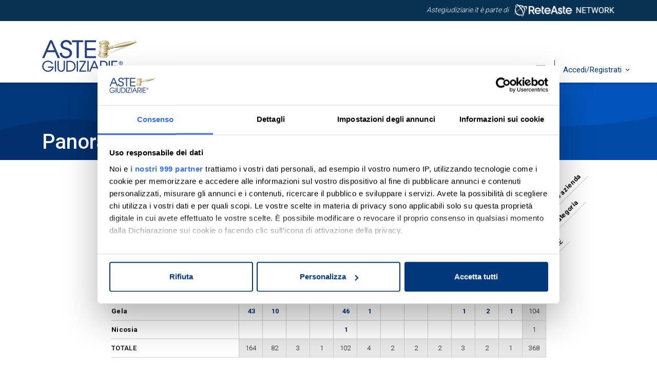

--- FILE ---
content_type: text/html; charset=utf-8
request_url: https://www.astegiudiziarie.it/Riepilogo/Distretto-di-caltanissetta?distretto=26&dettaglio=true&tribunale=145&tipologia=6
body_size: 10733
content:
<!DOCTYPE html>
<html lang="it-it" prefix="v: https://vuejs.org">
<head>
    <meta http-equiv="Content-Type" content="text/html; charset=utf-8" />
    <link rel=preconnect href="https://cdnjs.cloudflare.com" />
    <link rel=preconnect href="https://cdn.jsdelivr.net" />

    

    <!-- Required meta tags -->
    <meta name="viewport" content="width=device-width, initial-scale=1">
    <meta name="description" content="Panoramica delle vendite pubblicate - distretto: caltanissetta" />
        <link rel="canonical" href="https://www.astegiudiziarie.it/panoramica-vendite/distretto-di-caltanissetta" />
        <link rel="icon" type="image/png" href="/assets/images/favicon.png" />



    <!-- Font Roboto -->
    <link rel="preconnect" href="https://fonts.googleapis.com" />
    <link rel="preconnect" href="https://fonts.gstatic.com" crossorigin />
    <link href="https://fonts.googleapis.com/css2?family=Roboto:wght@300;400;500;700&display=swap" rel="stylesheet" media="print" onload="this.media='all'" />

    <!-- Font Playfair -->
    <link rel="preconnect" href="https://fonts.googleapis.com">
    <link rel="preconnect" href="https://fonts.gstatic.com" crossorigin>
    <link href="https://fonts.googleapis.com/css2?family=Playfair:ital,opsz,wght@1,5..1200,700&display=swap" rel="stylesheet" media="print" onload="this.media='all'" >

    <!-- CSS generale -->
    <link href="/assets/css/main.min.css?rf=dad8a3e0-0a03-44fc-ab67-798922ea3f72" rel="stylesheet" />
    <link href="https://cdn.jsdelivr.net/npm/swiper@9/swiper-bundle.min.css" rel="stylesheet" media="print" onload="this.media='all'" />
    <link href="/assets/css/aos.min.css" rel="stylesheet" />
    
    <!-- Icone Material -->
    <link href="https://fonts.googleapis.com/css2?family=Material+Symbols+Outlined&display=swap" rel="stylesheet" media="print" onload="this.media='all'" />
    <link href="https://fonts.googleapis.com/icon?family=Material+Icons&display=swap" rel="stylesheet" media="print" onload="this.media='all'" />


    <title>Panoramica vendite - distretto caltanissetta - Aste Giudiziarie Inlinea S.p.A.</title>

    <!-- Google Tag Manager -->
    <script>
     (function(w,d,s,l,i){w[l]=w[l]||[];w[l].push({'gtm.start':
     new Date().getTime(),event:'gtm.js'});var f=d.getElementsByTagName(s)[0],
     j=d.createElement(s),dl=l!='dataLayer'?'&l='+l:'';j.async=true;j.src=
     'https://www.googletagmanager.com/gtm.js?id='+i+dl+ '&gtm_auth=zIik4T5-LqvDWVrFf3dc_A&gtm_preview=env-3&gtm_cookies_win=x';f.parentNode.insertBefore(j,f);
     })(window,document,'script','dataLayer','GTM-TZBMP4H');</script>
    <!-- End Google Tag Manager -->

    
</head>
<body>
    <!-- Google Tag Manager (noscript) -->
    <noscript>
        <iframe src="https://www.googletagmanager.com/ns.html?id=GTM-TZBMP4H&gtm_auth=zIik4T5-LqvDWVrFf3dc_A&gtm_preview=env-3&gtm_cookies_win=x"
                height="0" width="0" style="display:none;visibility:hidden"></iframe>
    </noscript>
    <!-- End Google Tag Manager (noscript) -->

    
<header class="fixed-top">



<div class="topbar d-none d-sm-block text-bg-info">
    <div class="container-md">
        <p class="mb-0 text-center text-xl-end">
            <em>
                Astegiudiziarie.it è parte di<a href="https://www.reteaste.it" title="Reteaste.it" target="_blank">

                    <picture>
                        <source srcset="/assets/images/head_reteastenetwork.webp" type="image/webp">
                        <source srcset="/assets/images/head_reteastenetwork.png" type="image/png">
                        <img src="/assets/images/head_reteastenetwork.png" alt="Rete Aste Network" width="197" height="27">
                    </picture>
                </a>
            </em>
        </p>
    </div>
</div>

    <nav class="navbar navbar-expand-xl navbar-agi " id="navshrink">
        <div class="container-md">
            <button class="navbar-toggler" type="button" data-bs-toggle="offcanvas" data-bs-target="#offcanvasNavbar" aria-controls="offcanvasNavbar"
                    aria-label="Toggle navigation">
            </button>
            <a class="navbar-brand mx-auto" href="https://www.astegiudiziarie.it" title="Home page">
                <img src="/assets/images/logoAsteGiudiziarie.svg" alt="Logo Aste Giudiziarie" width="184" height="62" />
                
            </a>

            <div class="offcanvas offcanvas-start offcanvas-agi text-bg-primary" tabindex="-1" id="offcanvasNavbar">
                <div class="offcanvas-header">
                    <button type="button" class="btn-close" data-bs-dismiss="offcanvas" aria-label="Close"></button>
                </div>
                <div class="offcanvas-body">
                    <ul class="navbar-nav justify-content-end flex-grow-1">
                        <li class="nav-item dropdown">
                            <a class="nav-link dropdown-toggle" href="#" role="button" data-bs-toggle="dropdown" aria-expanded="false">
                                Chi siamo
                            </a>
                            <ul class="dropdown-menu">
                                <li><a class="dropdown-item" href="/la-societa">La società</a></li>
                                <li><a class="dropdown-item" href="/la-storia">La storia</a></li>
                                <li><a class="dropdown-item" href="/innovazione">Innovazione</a></li>
                                <li><a class="dropdown-item" href="/certificazioni-aziendali">Gli accreditamenti</a></li>
                                <li><a class="dropdown-item" href="/partner-istituzionali">Partner istituzionali</a></li>
                                <li><a class="dropdown-item" href="/lavora-con-noi">Lavora con noi</a></li>
                            </ul>
                        </li>

                        <li class="nav-item dropdown">
                            <a class="nav-link dropdown-toggle" href="#" role="button" data-bs-toggle="dropdown" aria-expanded="false">
                                Le Aste Giudiziarie
                            </a>
                            <ul class="dropdown-menu">
                                <li><a class="dropdown-item" href="/che-cosa-sono-le-aste-giudiziarie">Cosa sono</a></li>
                                <li><a class="dropdown-item" href="/come-partecipare-ad-un-asta-giudiziaria">Come partecipare</a></li>
                                <li><a class="dropdown-item" href="/normativa">Normativa</a></li>
                                <li><a class="dropdown-item" href="/guida-al-portale-astegiudiziarie">Guida al portale</a></li>
                                <li><a class="dropdown-item" href="/guida-alle-aste-giudiziarie">Guida alle aste</a></li>
                                <li><a class="dropdown-item" href="/rivista-astegiudiziarie">Periodico Aste Giudiziarie</a></li>
                                
                            </ul>
                        </li>

                        <li class="nav-item dropdown">
                            <a class="nav-link dropdown-toggle" href="#" role="button" data-bs-toggle="dropdown" aria-expanded="false">
                                Servizi per partecipanti
                            </a>
                            <ul class="dropdown-menu">
                                <li><a class="dropdown-item" href="/assistenza-deposito-offerta">Assistenza deposito offerta</a></li>
                                <li><a class="dropdown-item" href="/posta-elettronica-certificata">Posta elettronica certificata</a></li>
                                <li><a class="dropdown-item" href="/firma-digitale">Firma digitale</a></li>
                                <li><a class="dropdown-item" href="/app-astegiudiziarie">App Aste Giudiziarie</a></li>
                                <li><a class="dropdown-item" href="/vendite-dirette">Vendite dirette</a></li>
                                <li><a class="dropdown-item" href="/vetrine-giudiziarie">Vetrine giudiziarie</a></li>
                                <li><a class="dropdown-item" href="/vendite-private">Vendite private</a></li>
                            </ul>
                        </li>

                        <li class="nav-item dropdown">
                            <a class="nav-link dropdown-toggle" href="#" role="button" data-bs-toggle="dropdown" aria-expanded="false">
                                Servizi per professionisti
                            </a>
                            <ul class="dropdown-menu">
                                <li><a class="dropdown-item" href="/pubblicita-legale">Pubblicità legale</a></li>
                                <li><a class="dropdown-item" href="/pubblicita-strategica">Pubblicità strategica</a></li>
                                <li><a class="dropdown-item" href="/piattaforma-per-la-vendita-telematica">Piattaforma per la vendita telematica</a></li>
                                <li><a class="dropdown-item" href="/soggetto-specializzato">Soggetto specializzato</a></li>
                                <li><a class="dropdown-item" href="/software-gestionale">Software gestionale</a></li>
                                <li><a class="dropdown-item" href="/assistenza-pvp">Assistenza PVP</a></li>
                                <li><a class="dropdown-item" href="/modalita-richiesta-servizi">Modalità di richiesta servizi</a></li>
                                <li><a class="dropdown-item" href="/formazione">Formazione</a></li>
                            </ul>
                        </li>

                        <li class="nav-item">
                            <a class="nav-link nav-link-last link-contatti" aria-current="page" href="/contatti" title="Link contatti">
                                <span class="d-lg-none">Contatti</span>
                            </a>
                        </li>
                    </ul>
                </div>
            </div>
            <!-- trigger login desktop -->
            <div class="dropdown d-none d-xl-block logindesktop">
                    <button class="btn btn-accedi dropdown-toggle" type="button" id="dropdownMenu2" data-bs-toggle="dropdown" aria-expanded="false" title="Link Accedi/Registrati">
                        Accedi/Registrati
                    </button>
                    <ul class="dropdown-menu" aria-labelledby="dropdownMenu2">
                        <li><button class="dropdown-item" type="button" data-bs-toggle="modal" data-bs-target="#loginDesktop">Privati</button></li>
                        <li><a class="dropdown-item" href="https://areariservata.astegiudiziarie.it/">Professionisti</a></li>
                    </ul>
            </div>
            <!-- trigger login desktop -->
            <!-- trigger login mobile -->
            <form class="justify-content-end d-xl-none">
                    <button class="btn btn-link btn-loginmobile" type="button" data-bs-toggle="offcanvas" data-bs-target="#preLoginMobile" title="Link Accedi/Registrati"></button>
            </form>
            <!-- trigger login mobile -->

        </div>
    </nav>
</header>



    <!-- login desktop -->
<div class="modal fade" id="loginDesktop" tabindex="-1" aria-labelledby="offcanvasLoginLabelDesktop">
    <div class="modal-dialog modal-dialog-centered">
        <div class="modal-content">
            <div class="modal-header">
                <div class="d-flex flex-column w-100">
                    <div class="p-2 justify-content-end">
                        <button type="button" class="btn-close btn-close-black float-end" data-bs-dismiss="modal" aria-label="Close"></button>
                    </div>
                    <div class="py-2">
                        <p class="h5 offcanvas-title text-center" id="offcanvasLoginLabelDesktop">Accedi o registrati</p>
                    </div>
                </div>
            </div>

            <div class="modal-body mx-4">
                <form class="row g-3" v-on:submit.prevent="login">
                    <input type="hidden" id="redirectUrl" v-model="redirectURL" />
                    <div class="col-12">
                        <div class="input-group">
                            <label for="emailDesktop" class="visually-hidden">Username</label>
                            <input type="email" class="form-control" id="emailDesktop" placeholder="Email" aria-label="Email" aria-describedby="campo-email-desktop" v-model="user.username" />
                            <span class="input-group-text icon-email" id="campo-email-desktop"></span>
                        </div>
                    </div>

                    <div class="col-12">
                        <div class="input-group">
                            <label for="passwordDesktop" class="visually-hidden">Password</label>
                            <input type="password" class="form-control" id="passwordDesktop" ref="password" placeholder="Password" aria-label="Email" aria-describedby="campo-password-desktop" v-model="user.password" />
                            <span class="input-group-text icon-password" id="campo-password-desktop" v-on:mousedown="showPassword" v-on:mouseup="hidePassword"></span>
                        </div>
                    </div>

                    <div class="col-6">
                        <div class="form-check">
                            <input type="checkbox" class="form-check-input" id="resta-connesso-desktop" v-model="user.rememberme">
                            <label class="form-check-label" for="resta-connesso-desktop">Resta connesso</label>
                        </div>
                    </div>

                    <div class="col-6">
                        <p class="text-end"><a href="/user/lostpassword">Recupera password</a></p>
                    </div>

                    <div class="col-12 mb-4">
                        <div class="d-grid">
                            <button type="submit" class="btn btn-primary btn-block">Accedi</button>
                        </div>
                    </div>
                </form>

                <form class="row g-3" v-on:submit.prevent="register">
                    <div class="col-12 mb-4">
                        <p class="text-center">Non sei ancora registrato?</p>

                        <div class="d-grid">
                            <button type="submit" class="btn btn-outline-primary btn-block">Registrati</button>
                        </div>
                    </div>
                </form>

                <div class="col-12">
                    <div class="orDivider"><p>Oppure</p></div>
                </div>

                <div class="col-12">
                    <div class="d-grid mb-2">
                        <a href="/login-by-id-digitale" class="btn btn-light btn-block" role="button">
                            <div class="btnID">
                                <div class="btnID__ico">
                                    <svg version="1.1" id="imgBtnIDDesktop" class="btnID__ico__svg" xmlns="http://www.w3.org/2000/svg" xmlns:xlink="http://www.w3.org/1999/xlink" x="0px" y="0px" viewBox="0 0 147.8 170" style="enable-background:new 0 0 147.8 170;" xml:space="preserve">              
                                    <ellipse class="btnID__ico__svg__yellow" cx="119.6" cy="84.5" rx="28.1" ry="27.9"></ellipse>
                                    <ellipse class="btnID__ico__svg__purple" cx="28.1" cy="84.5" rx="28.1" ry="27.9"></ellipse>
                                    <path class="btnID__ico__svg__green" d="M93.1,58.5c11-11,11-28.8,0-39.8l0,0L74.2,0l-40,39.8l18.9,18.8l0,0l0,0l0,0l0,0 C64.2,69.5,82.1,69.5,93.1,58.5z"></path>
                                    <path class="btnID__ico__svg__red" d="M54.3,110.9c11.1-11.1,29.1-11.2,40.3-0.2l0,0l19.3,19.2L73.4,170l-19.3-19.2l0,0l0,0l0,0l0,0 C43.1,139.8,43.2,121.9,54.3,110.9z"></path>
                                </svg>
                                </div>
                                <div>
                                    Entra con <span>ID</span>
                                </div>
                            </div>
                        </a>
                    </div>
                    <p class="text-center"><a href="/identita-digitale" target="_blank" title="Link cos'è ID?">Cos'è ID?</a></p>
                </div>
            </div>
        </div>
    </div>
</div>
<!-- login desktop -->


<!-- login mobile -->
<div class="offcanvas offcanvas-end offcanvas-agi" tabindex="-1" id="loginMobile" aria-labelledby="offcanvasLoginLabelMobile">
    <div class="offcanvas-header">
        <div class="d-flex flex-column w-100">
            <div>
                <button type="button" class="btn-close btn-close-black float-end" data-bs-dismiss="offcanvas" aria-label="Close"></button>
            </div>
            <div class="py-2">
                <p class="h5 offcanvas-title text-center" id="offcanvasLoginLabelMobile">Accedi o registrati</p>
            </div>
        </div>
    </div>
    <div class="offcanvas-body">
        <form class="row g-3" v-on:submit.prevent="login">
            <div class="col-12">
                <div class="input-group">
                    <label for="emailMobile" class="visually-hidden">Username</label>
                    <input type="email" class="form-control" id="emailMobile" placeholder="Email" aria-label="Email" aria-describedby="campo-email-mobile" v-model="user.username" />
                    <span class="input-group-text icon-email" id="campo-email-mobile"></span>
                </div>
            </div>

            <div class="col-12">
                <div class="input-group">
                    <label for="passwordMobile" class="visually-hidden">password</label>
                    <input type="password" class="form-control" id="passwordMobile" ref="password" placeholder="Password" aria-label="Email" aria-describedby="campo-password-mobile" v-model="user.password">
                    <span class="input-group-text icon-password" id="campo-password-mobile" v-on:touchstart="showPassword" v-on:touchend="hidePassword" v-on:mousedown="showPassword" v-on:mouseup="hidePassword"></span>
                </div>
            </div>

            <div class="col-6">
                <div class="form-check">
                    <input type="checkbox" class="form-check-input" id="resta-connesso-mobile">
                    <label class="form-check-label" for="resta-connesso-mobile">Resta connesso</label>
                </div>
            </div>

            <div class="col-6">
                <p class="text-end"><a href="/user/lostpassword">Recupera password</a></p>
            </div>

            <div class="col-12 mb-4">
                <div class="d-grid">
                    <button type="submit" class="btn btn-primary btn-block">Accedi</button>
                </div>
            </div>
        </form>
        <form class="row g-3" v-on:submit.prevent="register">

            <div class="col-12 mb-4">
                <p class="text-center">Non sei ancora registrato?</p>

                <div class="d-grid">
                    <button type="submit" class="btn btn-outline-primary btn-block">Registrati</button>
                </div>
            </div>
        </form>

        <div class="col-12">
            <div class="orDivider"><p>Oppure</p></div>
        </div>

        <div class="col-12">
            <div class="d-grid mb-2">
                <a class="btn btn-light btn-block" href="/login-by-id-digitale" role="button">
                    <div class="btnID">
                        <div class="btnID__ico">
                            <svg version="1.1" id="imgBtnIDMobile" class="btnID__ico__svg" xmlns="http://www.w3.org/2000/svg" xmlns:xlink="http://www.w3.org/1999/xlink" x="0px" y="0px" viewBox="0 0 147.8 170" style="enable-background:new 0 0 147.8 170;" xml:space="preserve">              
                            <ellipse class="btnID__ico__svg__yellow" cx="119.6" cy="84.5" rx="28.1" ry="27.9"></ellipse>
                            <ellipse class="btnID__ico__svg__purple" cx="28.1" cy="84.5" rx="28.1" ry="27.9"></ellipse>
                            <path class="btnID__ico__svg__green" d="M93.1,58.5c11-11,11-28.8,0-39.8l0,0L74.2,0l-40,39.8l18.9,18.8l0,0l0,0l0,0l0,0 C64.2,69.5,82.1,69.5,93.1,58.5z"></path>
                            <path class="btnID__ico__svg__red" d="M54.3,110.9c11.1-11.1,29.1-11.2,40.3-0.2l0,0l19.3,19.2L73.4,170l-19.3-19.2l0,0l0,0l0,0l0,0 C43.1,139.8,43.2,121.9,54.3,110.9z"></path>
                                </svg>
                        </div>
                        <div>
                            Entra con <span>ID</span>
                        </div>
                    </div>
                </a>
            </div>
            <p class="text-center"><a href="/identita-digitale" target="_blank" title="Link cos'è ID?">Cos'è ID?</a></p>
        </div>

    </div>
</div>
<!-- login mobile -->
<!-- login mobile -->
<div class="offcanvas offcanvas-end offcanvas-agi" tabindex="-1" id="preLoginMobile" aria-labelledby="offcanvasPreLoginLabel">
    <div class="offcanvas-header">
        <div class="d-flex flex-column w-100">
            <div>
                <button type="button" class="btn-close btn-close-black float-end" data-bs-dismiss="offcanvas" aria-label="Close"></button>
            </div>
            <div class="py-2">
                <p class="h5 offcanvas-title text-center" id="offcanvasPreLoginLabel">Accedi</p>
            </div>
        </div>
    </div>
    <div class="offcanvas-body">
        <form class="row g-3">
            <div class="col-12 mb-4">
                <div class="d-grid">
                    <button type="button" class="btn btn-primary btn-block" data-bs-dismiss="#preLoginMobile" data-bs-toggle="offcanvas" data-bs-target="#loginMobile" aria-label="Utenti">Privati</button>
                </div>
            </div>
        </form>
        <form class="row g-3">
            <div class="col-12 mb-4">
                <div class="d-grid">
                    <a href="https://areariservata.astegiudiziarie.it/" target="_blank" class="btn btn-primary btn-block" data-bs-dismiss="#preLoginMobile" aria-label="Professionisti">Professionisti</a>
                </div>
            </div>
        </form>
    </div>
</div>
<!-- login mobile -->


    <button type="button" id="btn-back-to-top" title="Torna su" class="disattivo"></button>

    


<div class="title-page d-flex align-items-end">
    <div class="container-md">
        
        <h1>Panoramica vendite - distretto caltanissetta</h1>
    </div>
</div>


<section>
    <div class="container-md">
            <table class="table table-header-rotated" id="panoramica">
                <thead>
                    <tr>
                                <!-- First column header is not rotated -->
                                <th scope="col" id="x"><button class="btn btn-lightblue btn-panoramica" id="transpose" type="button">Inverti righe/colonne</button></th>
                                <!-- Following headers are rotated -->
                                <th class="rotate" scope="colgroup" id="col_1">
                                    <div><span>Immobili-Immobile Residenziale</span></div>
                                </th>
                                <th class="rotate" scope="colgroup" id="col_2">
                                    <div><span>Immobili-Immobile Commerciale</span></div>
                                </th>
                                <th class="rotate" scope="colgroup" id="col_3">
                                    <div><span>Immobili-Immobile Industriale</span></div>
                                </th>
                                <th class="rotate" scope="colgroup" id="col_4">
                                    <div><span>Immobili-Impianto Sportivo</span></div>
                                </th>
                                <th class="rotate" scope="colgroup" id="col_5">
                                    <div><span>Immobili-Altra Categoria</span></div>
                                </th>
                                <th class="rotate" scope="colgroup" id="col_6">
                                    <div><span>Mobili-Autoveicoli E Cicli</span></div>
                                </th>
                                <th class="rotate" scope="colgroup" id="col_7">
                                    <div><span>Mobili-Macchinari-Utensili-Materie ...</span></div>
                                </th>
                                <th class="rotate" scope="colgroup" id="col_8">
                                    <div><span>Mobili-Arredamento - Elettrodomesti...</span></div>
                                </th>
                                <th class="rotate" scope="colgroup" id="col_9">
                                    <div><span>Mobili-Abbigliamento E Calzature</span></div>
                                </th>
                                <th class="rotate" scope="colgroup" id="col_10">
                                    <div><span>Mobili-Altra Categoria</span></div>
                                </th>
                                <th class="rotate" scope="colgroup" id="col_11">
                                    <div><span>Aziende-Cessione-Affitto D'azienda</span></div>
                                </th>
                                <th class="rotate" scope="colgroup" id="col_12">
                                    <div><span>Aziende-Altra Categoria</span></div>
                                </th>
                                <th class="rotate" scope="colgroup" id="tot">
                                    <div><span><strong>TOTALE</strong></span></div>
                                </th>
                    </tr>
                </thead>
                <tbody>
                        <tr>

                            <th class="row-header" scope="rowgroup" id="row_1"><div><span>Caltanissetta</span></div></th>

                                                <td headers="row_1 col_1"><a href="?level=2&tribunale=19&tipologia=1"><div>102</div></a></td>
                                                <td headers="row_1 col_2"><a href="?level=2&tribunale=19&tipologia=2"><div>54</div></a></td>
                                                <td headers="row_1 col_3"><a href="?level=2&tribunale=19&tipologia=3"><div>2</div></a></td>
                                                <td headers="row_1 col_4"><a href="?level=2&tribunale=19&tipologia=4"><div>1</div></a></td>
                                                <td headers="row_1 col_5"><a href="?level=2&tribunale=19&tipologia=5"><div>45</div></a></td>
                                                <td headers="row_1 col_6"><a href="?level=2&tribunale=19&tipologia=6"><div>1</div></a></td>
                                                <td headers="row_1 col_7"><a href="?level=2&tribunale=19&tipologia=8"><div>2</div></a></td>
                                                <td headers="row_1 col_8"><a href="?level=2&tribunale=19&tipologia=10"><div>1</div></a></td>
                                                <td headers="row_1 col_9"><a href="?level=2&tribunale=19&tipologia=12"><div>2</div></a></td>
                                                <td headers="row_1 col_10"><a href="?level=2&tribunale=19&tipologia=13"><div>2</div></a></td>
                                        <td>&nbsp;</td>
                                        <td>&nbsp;</td>
                                    <td class="gray" headers="row_1 tot">212</td>
                        </tr>
                        <tr>

                            <th class="row-header" scope="rowgroup" id="row_2"><div><span>Enna</span></div></th>

                                                <td headers="row_2 col_1"><a href="?level=2&tribunale=30&tipologia=1"><div>19</div></a></td>
                                                <td headers="row_2 col_2"><a href="?level=2&tribunale=30&tipologia=2"><div>18</div></a></td>
                                                <td headers="row_2 col_3"><a href="?level=2&tribunale=30&tipologia=3"><div>1</div></a></td>
                                        <td>&nbsp;</td>
                                                <td headers="row_2 col_5"><a href="?level=2&tribunale=30&tipologia=5"><div>10</div></a></td>
                                                <td headers="row_2 col_6"><a href="?level=2&tribunale=30&tipologia=6"><div>2</div></a></td>
                                        <td>&nbsp;</td>
                                                <td headers="row_2 col_8"><a href="?level=2&tribunale=30&tipologia=10"><div>1</div></a></td>
                                        <td>&nbsp;</td>
                                        <td>&nbsp;</td>
                                        <td>&nbsp;</td>
                                        <td>&nbsp;</td>
                                    <td class="gray" headers="row_2 tot">51</td>
                        </tr>
                        <tr>

                            <th class="row-header" scope="rowgroup" id="row_3"><div><span>Gela</span></div></th>

                                                <td headers="row_3 col_1"><a href="?level=2&tribunale=145&tipologia=1"><div>43</div></a></td>
                                                <td headers="row_3 col_2"><a href="?level=2&tribunale=145&tipologia=2"><div>10</div></a></td>
                                        <td>&nbsp;</td>
                                        <td>&nbsp;</td>
                                                <td headers="row_3 col_5"><a href="?level=2&tribunale=145&tipologia=5"><div>46</div></a></td>
                                                <td headers="row_3 col_6"><a href="?level=2&tribunale=145&tipologia=6"><div>1</div></a></td>
                                        <td>&nbsp;</td>
                                        <td>&nbsp;</td>
                                        <td>&nbsp;</td>
                                                <td headers="row_3 col_10"><a href="?level=2&tribunale=145&tipologia=13"><div>1</div></a></td>
                                                <td headers="row_3 col_11"><a href="?level=2&tribunale=145&tipologia=18"><div>2</div></a></td>
                                                <td headers="row_3 col_12"><a href="?level=2&tribunale=145&tipologia=19"><div>1</div></a></td>
                                    <td class="gray" headers="row_3 tot">104</td>
                        </tr>
                        <tr>

                            <th class="row-header" scope="rowgroup" id="row_4"><div><span>Nicosia</span></div></th>

                                        <td>&nbsp;</td>
                                        <td>&nbsp;</td>
                                        <td>&nbsp;</td>
                                        <td>&nbsp;</td>
                                                <td headers="row_4 col_5"><a href="?level=2&tribunale=152&tipologia=5"><div>1</div></a></td>
                                        <td>&nbsp;</td>
                                        <td>&nbsp;</td>
                                        <td>&nbsp;</td>
                                        <td>&nbsp;</td>
                                        <td>&nbsp;</td>
                                        <td>&nbsp;</td>
                                        <td>&nbsp;</td>
                                    <td class="gray" headers="row_4 tot">1</td>
                        </tr>
                        <tr>

                            <th class="row-header" scope="row" id="tot-cols"><div><span><strong>TOTALE</strong></span></div></th>

                                    <td class="gray" headers="tot-cols col_1">164</td>
                                    <td class="gray" headers="tot-cols col_2">82</td>
                                    <td class="gray" headers="tot-cols col_3">3</td>
                                    <td class="gray" headers="tot-cols col_4">1</td>
                                    <td class="gray" headers="tot-cols col_5">102</td>
                                    <td class="gray" headers="tot-cols col_6">4</td>
                                    <td class="gray" headers="tot-cols col_7">2</td>
                                    <td class="gray" headers="tot-cols col_8">2</td>
                                    <td class="gray" headers="tot-cols col_9">2</td>
                                    <td class="gray" headers="tot-cols col_10">3</td>
                                    <td class="gray" headers="tot-cols col_11">2</td>
                                    <td class="gray" headers="tot-cols col_12">1</td>
                                    <td class="gray" headers="tot-cols tot">368</td>
                        </tr>
                    <tr></tr>
                </tbody>
            </table>
    </div>

</section>




    
<footer class="text-bg-primary pt-5 pb-3 d-print-none">
    <div class="container-md" data-aos="fade-down">
        <div class="row">
            <div class="col-lg-3 col-md-6">
                <p>
                    <strong>Aste Giudiziarie Inlinea S.p.A.</strong>
                </p>
                <p>
                    Scali d’Azeglio, 2/6<br />
                    57123 , Livorno (LI)<br />
                    P. IVA 01301540496<br />
                    Codice Unico Fatturazione: M5UXCR1<br />
                    REA LI - 116749<br />
                    Telefono: +39 0586 20141<br />
                    E-mail: <a href="/contatti" class="text-decoration-underline fw-semibold">Contattaci</a>
                </p>

                <!-- social icons -->
                <ul class="list-inline">
                    <li class="list-inline-item">
                        <a href="https://www.facebook.com/AsteGiudiziarieInlinea" target="_blank" title="Seguici su Facebook" class="icon-link icon-link-hover" style="--bs-icon-link-transform: translate3d(0, -.25rem, 0); transition: 0.2s; ">
                            <span class="visually-hidden">Facebook</span>
                            <svg class="bi" xmlns="http://www.w3.org/2000/svg" viewBox="0 0 320 512" width="10">
                                <path d="M279.1 288l14.2-92.7h-88.9v-60.1c0-25.4 12.4-50.1 52.2-50.1h40.4V6.3S260.4 0 225.4 0c-73.2 0-121.1 44.4-121.1 124.7v70.6H22.9V288h81.4v224h100.2V288z" fill="currentColor" />
                            </svg>
                        </a>
                    </li>
                    <li class="list-inline-item">
                        <a href="https://www.linkedin.com/company/astegiudiziarie" target="_blank" title="Seguici su Linkedin" class="icon-link icon-link-hover" style="--bs-icon-link-transform: translate3d(0, -.25rem, 0); transition: 0.2s; ">
                            <span class="visually-hidden">Linkedin</span>
                            <svg class="bi" xmlns="http://www.w3.org/2000/svg" viewBox="0 0 448 512" width="16">
                                <path d="M100.3 448H7.4V148.9h92.9zM53.8 108.1C24.1 108.1 0 83.5 0 53.8a53.8 53.8 0 0 1 107.6 0c0 29.7-24.1 54.3-53.8 54.3zM447.9 448h-92.7V302.4c0-34.7-.7-79.2-48.3-79.2-48.3 0-55.7 37.7-55.7 76.7V448h-92.8V148.9h89.1v40.8h1.3c12.4-23.5 42.7-48.3 87.9-48.3 94 0 111.3 61.9 111.3 142.3V448z" fill="currentColor" />
                            </svg>
                        </a>
                    </li>
                    <li class="list-inline-item">
                        <a href="https://www.youtube.com/@astegiudiziarieinlinea" target="_blank" title="Seguici su Youtube" class="icon-link icon-link-hover" style="--bs-icon-link-transform: translate3d(0, -.25rem, 0); transition: 0.2s; ">
                            <span class="visually-hidden">Youtube</span>
                            <svg class="bi" xmlns="http://www.w3.org/2000/svg" viewBox="0 0 576 512" width="20">
                                <path d="M549.7 124.1c-6.3-23.7-24.8-42.3-48.3-48.6C458.8 64 288 64 288 64S117.2 64 74.6 75.5c-23.5 6.3-42 24.9-48.3 48.6-11.4 42.9-11.4 132.3-11.4 132.3s0 89.4 11.4 132.3c6.3 23.7 24.8 41.5 48.3 47.8C117.2 448 288 448 288 448s170.8 0 213.4-11.5c23.5-6.3 42-24.2 48.3-47.8 11.4-42.9 11.4-132.3 11.4-132.3s0-89.4-11.4-132.3zm-317.5 213.5V175.2l142.7 81.2-142.7 81.2z" fill="currentColor" />
                            </svg>
                        </a>
                    </li>
                    <li class="list-inline-item">
                        <a href="https://twitter.com/AsteGiudiziari" target="_blank" title="Seguici su X" class="icon-link icon-link-hover" style="--bs-icon-link-transform: translate3d(0, -.25rem, 0); transition: 0.2s;">
                            <span class="visually-hidden">X</span>
                            <svg class="bi" xmlns="http://www.w3.org/2000/svg" viewBox="0 0 512 512" width="18" height="18">
                                <path d="M389.2 48h70.6L305.6 224.2 487 464H345L233.7 318.6 106.5 464H35.8L200.7 275.5 26.8 48H172.4L272.9 180.9 389.2 48zM364.4 421.8h39.1L151.1 88h-42L364.4 421.8z" fill="currentColor" />
                            </svg>
                        </a>
                    </li>
                </ul>
                <!-- social icons -->
            </div>

            <div class="col-lg-3 col-md-6">
                <p>
                    <strong>Iscrizioni ministeriali</strong>
                </p>
                <p>
                    <a href="/iscrizione-sito-web-autorizzati-dal-ministero-della-giustizia" target="_blank" title="Iscrizione nei siti web autorizzati dal Ministero alla pubblicità delle aste giudiziarie">Società iscritta al n. 1 dell’elenco siti web autorizzati dal Ministero della Giustizia alla pubblicità delle aste giudiziarie - P.D.G. 21/07/2009</a>
                </p>
                <p>
                    <a href="/iscrizione-registro-gestori-autorizzato-dal-ministero-della-giustizia" target="_blank" title="Inscrizione nel registro dei gestori delle vendite telematiche del Ministero">Società iscritta al n. 1 del registro gestori vendite telematiche del Ministero della Giustizia - P.D.G. 01/08/2017</a>
                </p>
            </div>

            <div class="col-lg-2 d-none d-lg-block">
                <p>
                    <strong>Professionisti</strong>
                </p>
                <ul class="list-unstyled">
                    <li><a href="https://areariservata.astegiudiziarie.it" target="_blank">Area riservata</a></li>
                    <li><a href="https://servizi.astegiudiziarie.it" target="_blank">Richiesta servizi</a></li>
                    <li><a href="https://pagamenti.astegiudiziarie.it" target="_blank">Pagamenti</a></li>
                    <li><a href="/faq-professionisti">FAQ</a></li>
                </ul>
                <p>
                    <strong>Utenti</strong>
                </p>
                <ul class="list-unstyled">
                    <li><a href="#" data-bs-toggle="modal" data-bs-target="#loginDesktop">Area riservata</a></li>
                    <li><a href="/glossario">Glossario</a></li>
                    <li><a href="/faq-partecipanti">FAQ</a></li>
                </ul>
            </div>

            <div class="col-lg-4 d-none d-lg-block">
                <p>
                    <strong>Certificazioni</strong>
                </p>
                <div class="row">
                    <div class="col">
                        <p>
                            <a href="/certificato-iso-25012-25024" title="Certificato ISO 25012-25024" target="_blank">
                                <strong>ISO/IEC 25012</strong>
                                <br />
                                Modello di Qualità del dato
                                <br /><br />
                                <strong>ISO/IEC 25024</strong>
                                <br />
                                Misure della Qualità del dato
                            </a>
                        </p>                        

                        <p>
                            <a href="/certificato-rating-legalita" title="Attestazione rating di legalità" class="d-block" style="width:141px;height:88px;" target="_blank">
                                <img src="/assets/images/cert-ratinglegalita.png" alt="Certificazione raeting di legalità" class="img-fluid" width="141" height="88" loading="lazy" />
                            </a>
                        </p>
                    </div>

                    <div class="col">
                        <p class="text-center">
                            <img src="/assets/images/cert-CQY.png" class="img-fluid" alt="Certificazione CQY" style="width:129px;height:80px;" width="129" height="80" loading="lazy" />
                        </p>

                        <p class="text-center">
                            <a href="/certificato-iso-9001" title="Certificato UNI EN ISO 9001:2015" target="_blank">
                                <small><strong>UNI EN ISO 9001:2015</strong></small>
                            </a>
                            <br />
                            <a href="/certificato-iso-27001" title="Certificato ISO/IEC 27001:2022" target="_blank">
                                <small><strong>ISO/IEC 27001:2022</strong></small>
                            </a>
                        </p>
                    </div>
                </div>
            </div>
        </div>

        <div class="d-lg-none text-center">
            <hr />
            <p>
                <em>Aste Giudiziarie Inlinea S.p.A. è parte di</em>
            </p>
            <img src="/assets/images/reteastenetwork-footer.svg" alt="Rete Aste Network" class="img-fluid" style="max-width: 11.5rem;" width="300" height="92" loading="lazy" />
        </div>

        <div class="d-none d-lg-block">
            <div class="orDivider mt-4">
                <p>Rete Aste Network</p>
            </div>


            <div class="row g-0 align-items-center py-3 g-4">
                <div class="col-lg-2 col-md-4 col-sm-4" data-aos="flip-left">
                    <a href="https://www.astegiudiziarie.it" title="Astegiudiziarie.it" class="d-block m-auto" style="width: 100%; max-width:86px;">
                        <img src="/assets/images/network-AGI.png" class="img-fluid" alt="Aste Giudiziarie" width="86" height="29" loading="lazy" />
                    </a>
                </div>

                <div class="col-lg-2 col-md-4 col-sm-4" data-aos="flip-left" data-aos-delay="600">
                    <a href="https://www.astetraprivati.it" title="Astetraprivati.it" class="d-block m-auto" style="width: 100%; max-width: 149px;" target="_blank">
                        <img src="/assets/images/network-ATP.png" class="img-fluid" alt="Aste tra Privati" width="149" height="23" loading="lazy" />
                    </a>
                </div>

                <div class="col-lg-2 col-md-4 col-sm-4" data-aos="flip-left" data-aos-delay="900">
                    <a href="https://www.astetelematiche.it" title="Astetelematiche.it" class="d-block m-auto" style="width: 100%; max-width: 95px;" target="_blank">
                        <img src="/assets/images/network-AT.png" class="img-fluid" alt="Aste Telematiche" width="95" height="45" loading="lazy" />
                    </a>
                </div>

                <div class="col-lg-2 col-md-4 col-sm-4" data-aos="flip-right" data-aos-delay="1200">
                    <a href="https://www.procedure.it" title="Procedure.it" class="d-block m-auto" style="width: 100%; max-width: 85px;" target="_blank">
                        <img src="/assets/images/network-PR.png" class="img-fluid" alt="Procedure" width="85" height="46" loading="lazy" />
                    </a>
                </div>

                <div class="col-lg-2 col-md-4 col-sm-4" data-aos="flip-right" data-aos-delay="1500">
                    <a href="https://www.asteentipubblici.it" title="Asteentipubblici.it" class="d-block m-auto" style="width: 100%; max-width: 150px;" target="_blank">
                        <img src="/assets/images/network-asteentipubblici.png" class="img-fluid" alt="Aste Enti Pubblici" width="150" height="48" loading="lazy" />
                    </a>
                </div>

                <div class="col-lg-2 col-md-4 col-sm-4" data-aos="flip-right" data-aos-delay="1800">
                    <a href="https://www.assoaste.it" title="Assoaste.it" class="d-block m-auto" style="width: 100%; max-width: 122px;" target="_blank">
                        <img src="/assets/images/network-assoaste.png" class="img-fluid" alt="Asso Aste" width="122" height="20" loading="lazy" />
                    </a>
                </div>
            </div>
        </div>

        <hr />

        <p class="text-center mb-0">© 2026 Aste Giudiziarie Inlinea S.p.A.&nbsp;&nbsp;|&nbsp;&nbsp;Tutti i diritti sono riservati&nbsp;&nbsp;|&nbsp;&nbsp;<a href="/mappa-del-sito">Mappa del sito</a>&nbsp;&nbsp;|&nbsp;&nbsp;<a href="/condizioni-generali">Condizioni generali d'uso</a>&nbsp;&nbsp;|&nbsp;&nbsp;<a href="/tutela-legale">Tutela legale</a>&nbsp;&nbsp;|&nbsp;&nbsp;<a href="/privacy-policy" target="_blank">Privacy policy</a>&nbsp;&nbsp;|&nbsp;&nbsp;<a href="/cookie-policy" target="_blank">Cookie policy</a>&nbsp;&nbsp;|&nbsp;&nbsp;<a href="/quality-policy" target="_blank">Quality policy</a>&nbsp;&nbsp;|&nbsp;&nbsp;<a href="/dichiarazione-accessibilita" target="_blank">Accessibilità</a>&nbsp;&nbsp;|&nbsp;&nbsp;<a href="/whistleblowing" target="_blank">Whistleblowing</a></p>

    </div>
</footer>



    

    <!-- JQuery -->
    <script src="https://code.jquery.com/jquery-3.7.0.min.js" integrity="sha256-2Pmvv0kuTBOenSvLm6bvfBSSHrUJ+3A7x6P5Ebd07/g=" crossorigin="anonymous"></script>
    <script src="https://cdn.jsdelivr.net/npm/js-cookie@3.0.5/dist/js.cookie.min.js"></script>

    <!-- JS Bootstrap Bundle with Popper -->
    <script src="/assets/scripts/bootstrap.bundle.min.js"></script>

    <script src="https://cdn.jsdelivr.net/npm/vue@3.4.21/dist/vue.global.min.js"></script>
    <script src="https://cdn.jsdelivr.net/npm/axios/dist/axios.min.js"></script>
    <script src="/JSVariable?rf=dad8a3e0-0a03-44fc-ab67-798922ea3f72"></script>


    <script type="module" src="/assets/scripts/vuejs/login.js?rf=dad8a3e0-0a03-44fc-ab67-798922ea3f72"></script>

    <!-- Animazione header e scroll to top button-->
    <script src="/assets/scripts/scrollfunctions.js?rf=dad8a3e0-0a03-44fc-ab67-798922ea3f72"></script>


    <script src=/assets/scripts/pivottable.js?rfdad8a3e0-0a03-44fc-ab67-798922ea3f72></script>

    <!-- Animazione elementi pagine -->
    <script src="/assets/scripts/aos.js"></script>
    <script>
        AOS.init({
            delay: 300,
            duration: 600,
            once: true
        });
    </script>

    <!-- Lazy load -->
    <script src="/assets/scripts/lazyload.min.js"></script>
    <script>
        var lazyLoadInstance = new LazyLoad({});
    </script>

</body>
</html>


--- FILE ---
content_type: application/javascript
request_url: https://www.astegiudiziarie.it/assets/scripts/vuejs/login.js?rf=dad8a3e0-0a03-44fc-ab67-798922ea3f72
body_size: 1288
content:
var optionApp = {
    data() {
        return {
            user: {
                username: "",
                password: "",
                rememberme: false,
            },
            redirectURL: null,
        };
    },
    mounted: function () {
        // Imposta la redirect URL
        var rUrl = document.getElementById("redirectUrl");

        this.redirectURL = rUrl != null && rUrl.value
            ? document.getElementById("redirectUrl").value
            : window.location.href;
    },
    methods: {
        // Metodo per il login tradizionale
        login: function () {
            if (this.user.username == "" || this.user.password == "") {
                Swal.fire({
                    icon: 'error',
                    title: 'Attenzione...',
                    text: 'Compilare sia i campi username che password!'
                });
            } else {
                console.log(this.user);
                axios.post(BaseUrlWebAPI + "user/login", this.user)
                    .then(response => {
                        var authUserToken = response.headers.authorization;
                        var index = authUserToken.indexOf(" ");
                        var token = authUserToken.substr(index + 1, authUserToken.length);

                        var payload = token.substr(token.indexOf(".") + 1, token.lastIndexOf(".") - token.indexOf(".") - 1);
                        var payloadObj = JSON.parse(atob(payload));
                        console.info(payloadObj);
                        console.info(new Date(payloadObj.exp * 1000));
                        console.info(new Date(payloadObj.exp));
                        
                        var diffTime = Math.abs(new Date(payloadObj.exp * 1000) - new Date());
                        console.info(diffTime);
                        var diffDays = Math.ceil(diffTime / (1000 * 60 * 60 * 24));
                        console.info(diffDays);

                        Cookies.set('idUser', response.data.idUser, { expires: diffDays });
                        Cookies.set('name', response.data.userInfo.nome, { expires: diffDays });
                        Cookies.set('AGLogin', token, { expires: diffDays });

                        window.dataLayer = window.dataLayer || [];
                        window.dataLayer.push({
                            'event': 'Login'
                        });

                        if (this.redirectURL) {
                            window.location.href = this.redirectURL;
                        } else {
                            window.location.href = "/";
                        }
                    })
                    .catch(e => {
                        console.error(e);
                        try {
                            if (e.response.status === 401) {
                                Swal.fire({
                                    icon: 'error',
                                    title: 'Attenzione...',
                                    text: 'Credenziali errate!'
                                });
                            } else if (e.response.status === 403) {
                                if (!e.response.data.emailConfirmed) {
                                    var bearer = e.response.headers.authorization;
                                    Swal.fire({
                                        icon: 'error',
                                        title: 'Attenzione',
                                        html: `<p class="text-start">Per accedere è necessario confermare il tuo indirizzo di posta elettronica.<br>Stiamo per inviarti una nuova mail di conferma registrazione.</p>`,
                                        buttons: {
                                            cancel: {
                                                text: "Chiudi",
                                                value: false,
                                                visible: true,
                                                className: "btn btn-secondary",
                                                closeModal: true,
                                            },
                                            confirm: {
                                                text: "Invia email",
                                                value: true,
                                                visible: true,
                                                className: "btn btn-primary",
                                                closeModal: true
                                            }
                                        }
                                    }).then(function (e) {
                                        if (e) {
                                            var configSendEmailConfirmation = {
                                                headers: {
                                                    Authorization: bearer
                                                }
                                            };

                                            axios.get(BaseUrlWebAPI + "user/sendemailconfirmation", configSendEmailConfirmation)
                                                .then(response => {
                                                    Swal.fire({
                                                        icon: 'success',
                                                        title: 'Mail inviata!',
                                                        text: 'Mail inviata con successo! Clicca sul link che trovi nella mail per confermare il tuo indirizzo di posta elettronica e una volta fatto procedi nuovamente con l\'autenticazione!'
                                                    });
                                                })
                                                .catch(e => {
                                                    console.error(e);
                                                });
                                        }
                                    });
                                } else {
                                    var authUserToken = e.response.headers.authorization;
                                    var index = authUserToken.indexOf(" ");
                                    var token = authUserToken.substr(index + 1, authUserToken.length);

                                    window.location.href = "/User/ResetPassword?token=" + token;
                                }
                            } else {
                                Swal.fire({
                                    icon: 'error',
                                    title: 'Attenzione',
                                    text: 'Si è verificato un errore - 1'
                                });
                            }
                        } catch (error) {
                            Swal.fire({
                                icon: 'error',
                                title: 'Attenzione',
                                text: 'Si è verificato un errore - 2'
                            });
                        }
                    });
            }
        },
        showPassword() {
            this.$refs.password.type = "text";
        },
        hidePassword() {
            this.$refs.password.type = "password";
        },
        register() {
            window.location.href = "/user/register";
        },
    }
};

const loginDesktop = Vue.createApp(optionApp);
loginDesktop.mount('#loginDesktop');

const loginMobile = Vue.createApp(optionApp);
loginMobile.mount('#loginMobile');


--- FILE ---
content_type: application/javascript
request_url: https://www.astegiudiziarie.it/assets/scripts/pivottable.js?rfdad8a3e0-0a03-44fc-ab67-798922ea3f72
body_size: 391
content:
//var txt_original = $('#transpose').data('original');
//var txt_switch = $('#transpose').data('switch');

$(document).ready(function () {    

    function tableTransform(objTable) {
        objTable.each(function () {
            var $this = $(this);
            var newrows = [];
            //console.info('newrows', newrows);
            $this.find("tbody tr, thead tr").each(function () {
                var i = 0;
                $(this).find("td, th").each(function () {
                    if (newrows[i] === undefined) {
                        newrows[i] = $("<tr></tr>");
                    }
                    newrows[i].append($(this));
                    i++;

                    //console.info('newrows', newrows);
                });                
            });
            $this.find("tr").remove();
            //console.info('newrows', newrows);
            $.each(newrows, function () {
                //console.info('$this', $this);
                //console.info('this', this);
                $this.append(this);
            });
        });
        //switch old th to td
        objTable.find('th').wrapInner('<td />').contents().unwrap();
        //move first tr into thead
        var thead = objTable.find("thead");
        var thRows = objTable.find("tr:first");
        var copy = thRows.clone(true).appendTo("thead");
        thRows.remove();
        //switch td in thead into th
        objTable.find('thead tr td').wrapInner('<th />').contents().unwrap();
        //add tr back into tfoot
        objTable.find('tfoot').append("<tr></tr>");
        //add tds into tfoot
        objTable.find('tbody tr:first td').each(function () {
            objTable.find('tfoot tr').append("<td>&nbsp;</td>");
        });
        objTable.find('thead tr th').addClass('rotate');
        objTable.find('thead tr th:first').removeClass('rotate');
        objTable.find('tbody tr').find('td:first').wrapInner('<th />').contents().unwrap();
        objTable.find('tbody tr th').addClass('row-header');
        return false;
    }

    $("#transpose").click(function () {
        tableTransform($("#panoramica"));        
    });
});


--- FILE ---
content_type: application/x-javascript; charset=utf-8
request_url: https://www.astegiudiziarie.it/JSVariable?rf=dad8a3e0-0a03-44fc-ab67-798922ea3f72
body_size: 507
content:
var BaseUrlWebSite = 'https://www.astegiudiziarie.it/';var BaseUrlWebAPI = 'https://webapi.astegiudiziarie.it/api/';var BaseUrlWebAPIATP = 'https://webapi.astetraprivati.it/api/';var AccessTokenMapBox = '';var BaseURlOpenStreetMap = 'https://overpass-api.de/api/';var Facebook_key = '281425342389455';var BaseUrlWebAPIIDDigitale = 'https://webapi.identitadigitale.io/api';var BaseUrlWebAPIAuthIDDigitale = 'https://auth.identitadigitale.io/api';var IDDigitaleProjectID = '9981087125faeab1777574b1c57ca624';var IDDigitaleUser = 'Er1h0';var IDDigitalePass = '0I!7hLSk9!uKm01a';var IDDigitaleToken = 'Bearer eyJhbGciOiJIUzI1NiIsInR5cCI6IkpXVCJ9.[base64].FZWDPAojOhxrQ93cx8sLhisuedvz7hg5r-KZHoXwm6c';var eBookListId = '1';var eBookGroupId = '4319';var NewsletterListId = '1';var NewsletterGroupId = '4320';var googleRecaptchaClient = '6LfPhPEpAAAAAPQdMV57Py6QqV1jImMyPybSy4vf';